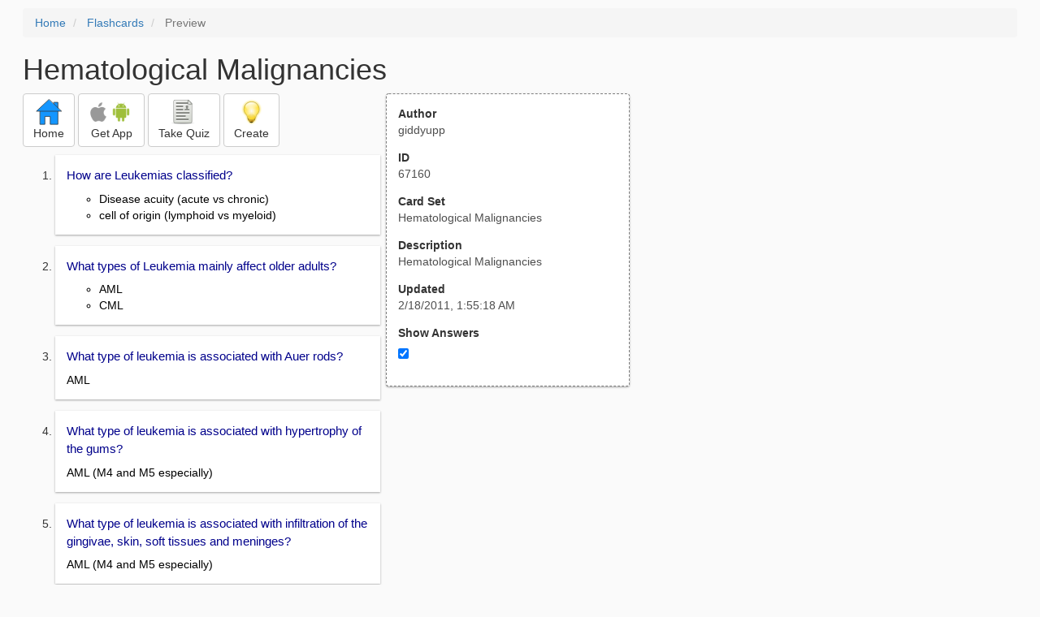

--- FILE ---
content_type: text/html; charset=utf-8
request_url: https://freezingblue.com/flashcards/67160/preview/hematological-malignancies
body_size: 5853
content:
<!DOCTYPE html>
<html>
<head prefix="og: http://ogp.me/ns# fb: http://ogp.me/ns/fb# article: http://ogp.me/ns/article#">

	<meta content="text/html; charset=utf-8" http-equiv="content-type">
	<meta name="theme-color" content="#06c4f9">
	<link rel="amphtml" href="https://freezingblue.com/flashcards/67160/preview-amp/hematological-malignancies">
	<link rel="canonical" href="https://freezingblue.com/flashcards/67160/preview/hematological-malignancies">

	<meta name="title" content="Flashcards - Hematological Malignancies">
	<meta name="description" content="Hematological Malignancies - Hematological Malignancies">
	<meta name="keywords" content="Hematological, Malignancies, PHPR523, Test3, ">
	<meta name="author" content="giddyupp">

	<meta property="og:title" content="Flashcards - Hematological Malignancies" />
	<meta property="og:url" content="https://freezingblue.com/flashcards/67160/preview/hematological-malignancies" />
	<meta property="og:image" content="https://www.freezingblue.com/flashcards/images/facebook_share_icon.png" />
	<meta property="og:description" content="Hematological Malignancies - Hematological Malignancies" />

	<meta property="og:type" content="article" />
	<meta property="og:article:modified_time" content="2011-02-18T01:55:18Z" />
	<meta property="og:article:published_time" content="2011-02-18T01:55:18Z" />
	<!--need array of tag here-->
	<!--<meta property="og:article:tag" content="Hematological Malignancies PHPR523 Test3 " />-->

	<meta name="viewport" content="width=device-width, initial-scale=1">
	<link rel='image_src' href='/flashcards/images/facebook_share_icon.png'>

	<title>Flashcards - Hematological Malignancies</title>

	<script src="//ajax.googleapis.com/ajax/libs/jquery/1.9.0/jquery.min.js"></script>

	<!-- Bootstrap core CSS -->
	<link href="/flashcards/css/bootstrap.min.css" rel="stylesheet">

	<!--	put this after bootstrap for multiple choice button styling-->
	<link rel="stylesheet" type="text/css" href="/flashcards/css/cardlist.css?cache_version=1647540008">
	<link rel="stylesheet" type="text/css" href="/flashcards/css/print_preview.css?cache_version=1647540008">

	<!--nexus 6 is 412px wide-->
	<link rel="stylesheet" media="screen and (max-width: 650px)" href="/flashcards/css/printpreview_mobile.css?cache_version=1647540008"/>

	
		<link rel="stylesheet" href="/flashcards/css/printpreview_from_google.css"/>
	


	<script>
		$(function () {
			showAnswers();
			convertUTCDatesToLocal();
		});

		function showAnswers() {
			if ($("#showAnswersCheckbox").prop('checked')) {
				$(".answer").css("display", "block");
				$(".multipleChoiceAnswer").addClass("multipleChoiceAnswerDisplayed");
			} else {
				$(".answer").css("display", "none");
				$(".multipleChoiceAnswer").removeClass("multipleChoiceAnswerDisplayed");
			}
		}

		function convertUTCDatesToLocal() {
			$(".utc_date").each(function (index, object) {
				$(object).text(new Date($(object).text().trim()).toLocaleString());
			})
		}
	</script>


</head>
<body>





<div style='clear: left;'>
	
	<P></P>
	<ol class="breadcrumb">
		<li>
			<a href="/">Home</a>
		</li>
		<li>
			<a href="/flashcards/">Flashcards</a>
		</li>
		<li class="active">
			Preview
		</li>
	</ol>
	<P></P>
	
<h1>Hematological Malignancies</h1>
<table>
	<TR>
		<TD style="vertical-align: top;">
			

				<div class="" style="text-align: left;">
					<div class="pbuttoncontainer">
						<a class="btn btn-default" title="Go to home page" href="/flashcards/?ref=pp">
							<img alt="More Information" src="/flashcards/images/quiz/home_button.svg">
							<BR>
							<span class="pbuttontext">Home</span>
						</a>
					</div>
					<div class="pbuttoncontainer">
						<a class="btn btn-default" title="Download the mobile app" href="/flashcards/?page=wizard&quiz&cardsetID=67160&ref=pp">
							<img style="height: 24px;" alt="Apple Logo" src="/images/logos/apple_logo_32/apple_logo_32.png" srcset="/images/logos/apple_logo_32/apple_logo_32_2x.png 2x, /images/logos/apple_logo_32/apple_logo_32_3x.png 3x, /images/logos/apple_logo_32/apple_logo_32_4x.png 4x">
							<img style="height: 24px;" alt="Android Logo" src="/images/logos/android_logo_32/android_logo_32.png" srcset="/images/logos/android_logo_32/android_logo_32_2x.png 2x, /images/logos/android_logo_32/android_logo_32_3x.png 3x, /images/logos/android_logo_32/android_logo_32_4x.png 4x">

<!--							image to match height of other images. inline div does not work (but does work in amp)-->
							<img style="height: 32px;"></img>
							<BR>
							<span class="pbuttontext">Get App</span>
						</a>
					</div>
<!--					<div class="pbuttoncontainer">-->
<!--						<button class="btn btn-default" onclick="window.location.href='/flashcards/?page=wizard&amp;quiz&amp;cardsetID=67160&amp;ref=pp'">-->
<!--							<img alt="Apple Logo" src="/images/logos/apple_logo_32/apple_logo_32.png" srcset="/images/logos/apple_logo_32/apple_logo_32_2x.png 2x, /images/logos/apple_logo_32/apple_logo_32_3x.png 3x, /images/logos/apple_logo_32/apple_logo_32_4x.png 4x">-->
<!--							<BR>-->
<!--							<span class="pbuttontext">iOS</span>-->
<!--						</button>-->
<!--					</div>-->
<!--					<div class="pbuttoncontainer">-->
<!--						<button class="btn btn-default" onclick="window.location.href='/flashcards/?page=wizard&amp;quiz&amp;cardsetID=67160&amp;ref=pp'">-->
<!--							<img alt="Android Logo" src="/images/logos/android_logo_32/android_logo_32.png" srcset="/images/logos/android_logo_32/android_logo_32_2x.png 2x, /images/logos/android_logo_32/android_logo_32_3x.png 3x, /images/logos/android_logo_32/android_logo_32_4x.png 4x">-->
<!--							<BR>-->
<!--							<span class="pbuttontext">Android</span>-->
<!--						</button>-->
<!--					</div>-->
					<!--<div class="pbuttoncontainer">-->
						<!--<button class="pbutton" onclick="window.location.href='/accounts/index.php?page=login&amp;ref=pp'">-->
							<!--<img alt="Members" src="/flashcards/images/logos/user_add_32/user_add_32.png" srcset="/flashcards/images/logos/user_add_32/user_add_32_2x.png 2x, /flashcards/images/logos/user_add_32/user_add_32_3x.png 3x, /flashcards/images/logos/user_add_32/user_add_32_4x.png 4x">-->
							<!--<BR>-->
							<!--<span class="pbuttontext">Members</span>-->
						<!--</button>-->
					<!--</div>-->
					<div class="pbuttoncontainer">
						<!--						<button class="btn btn-default" onclick="window.location.href='/flashcards/?page=wizard&amp;quiz&amp;cardsetID=67160&amp;ref=pp'">-->
						<!--							<img alt="Quiz" src="/flashcards/images/logos/quiz_icon_32/quiz_icon_32.png" srcset="/flashcards/images/logos/quiz_icon_32/quiz_icon_32_2x.png 2x, /flashcards/images/logos/quiz_icon_32/quiz_icon_32_3x.png 3x, /flashcards/images/logos/quiz_icon_32/quiz_icon_32_4x.png 4x">-->
						<!--							<BR>-->
						<!--							<span class="pbuttontext">Quiz</span>-->
						<!--						</button>-->
						<button class="btn btn-default" title="Take the quiz" onclick="flashcards.quiz.Quiz.loadAndShow(67160, null);">
							<img alt="Quiz" src="/flashcards/images/logos/quiz_icon_32/quiz_icon_32.png" srcset="/flashcards/images/logos/quiz_icon_32/quiz_icon_32_2x.png 2x, /flashcards/images/logos/quiz_icon_32/quiz_icon_32_3x.png 3x, /flashcards/images/logos/quiz_icon_32/quiz_icon_32_4x.png 4x">
							<BR>
							<span class="pbuttontext">Take Quiz</span>
						</button>
					</div>
					<div class="pbuttoncontainer">
						<a class="btn btn-default" title="Create your own card sets" href="/flashcards/?page=wizard&create">
							<img alt="Create" style="height: 32px;" src="/flashcards/images/dashboard/create_58/create_58.png" srcset="/flashcards/images/dashboard/create_58/create_58_2x.png 2x, /flashcards/images/dashboard/create_58/create_58_3x.png 3x, /flashcards/images/dashboard/create_58/create_58_4x.png 4x">
							<BR>
							<span class="pbuttontext">Create</span>
						</a>
					</div>

				</div>
					<P></P>
			

			<ol class='cardlist'>
<li>
<div class='card'>
<div class='question'>
How are Leukemias classified?
</div>
<div class='answer'>
<UL><LI>Disease acuity (acute vs chronic)<LI>cell of origin (lymphoid vs myeloid)</UL>
</div>
</div>
</li>
<li>
<div class='card'>
<div class='question'>
What types of Leukemia mainly affect older adults?
</div>
<div class='answer'>
<UL><LI>AML<LI>CML</UL>
</div>
</div>
</li>
<li>
<div class='card'>
<div class='question'>
What type of leukemia is associated with Auer rods?
</div>
<div class='answer'>
AML
</div>
</div>
</li>
<li>
<div class='card'>
<div class='question'>
What type of leukemia is associated with hypertrophy of the gums?
</div>
<div class='answer'>
AML (M4 and M5 especially)
</div>
</div>
</li>
<li>
<div class='card'>
<div class='question'>
What type of leukemia is associated with infiltration of the gingivae, skin, soft tissues and meninges?
</div>
<div class='answer'>
AML (M4 and M5 especially)
</div>
</div>
</li>
<li>
<div class='card'>
<div class='question'>
What is the most important aspect of treatment to ensure best results?
</div>
<div class='answer'>
start chemotherapy within 72h
</div>
</div>
</li>
<li>
<div class='card'>
<div class='question'>
What is the induction tx for AML in pts &lt; 60yo?
</div>
<div class='answer'>
<UL><LI><B>7 <strong>+</strong> 3</B>: <LI>Cytarabine + Anthracycline (Daunorubicin or Idarubicin)<LI><B>HiDAC</B>: <LI>High-dose Cytarabine + Anthracycline (2-3g)</UL>
</div>
</div>
</li>
<li>
<div class='card'>
<div class='question'>
What is the induction tx for AML pts 60yo and older?
</div>
<div class='answer'>
<UL><LI><B>7 <strong>+</strong> 3</B>: <LI>Cytarabine + Anthracycline (Daunorubicin, Idarubicin, or Mitoxantrone)<LI><B>Low-intensity</B>: <LI>SC Cytarabine<LI>5-Azacytidine<LI>Decitabine<LI><B>Intermediate-intensity</B>: <LI>Clofarabine<LI><B>Best Supportive Care</B>: <LI>Hydroxyurea<LI>Transfusions</UL>
</div>
</div>
</li>
<li>
<div class='card'>
<div class='question'>
What are the SE of cytarabine?
</div>
<div class='answer'>
<UL><LI>Myelosuppression<LI>N/V<LI>Mucositis<LI><span style="color:#ff0000;">Cerebellar toxicity </span>(slurred speech, nystagmus, dysmetria) (HIGH DOSE)<LI><span style="color:#ff0000;">Conjunctivitis/keratitis </span>(HIGH DOSE)</UL>
</div>
</div>
</li>
<li>
<div class='card'>
<div class='question'>
What are the SE of Anthracyclines?
</div>
<div class='answer'>
<UL><LI>Myelosuppression<LI>N/V<LI>Mucositis<LI><span style="color:#ff0000;">Cardiac toxicity</span><LI><span style="color:#ff0000;">Urine discoloration</span></UL>
</div>
</div>
</li>
<li>
<div class='card'>
<div class='question'>
What is the appropriate supportive care for AML?
</div>
<div class='answer'>
<UL><LI>Transfusion for Hb &lt; 8g/dL or any sx of anemia<LI>Transfusion for PLT &lt; 10,000/mm<sup>3</sup> or any signs of bleeding<LI>CSF for leukopenia after induction and consolidation tx (esp in &gt; 55yo)<LI>Rasburicase or Allopurinol with hydration for Tumor Lysis Syndrome<LI>Fluconazole, SMZ/TMP, or Acyclovir prophylaxis if 0 WBC<LI>Saline or steroid eye drops for conjunctivitis/keratitis</UL>
</div>
</div>
</li>
<li>
<div class='card'>
<div class='question'>
What is the tx for CNS AML?
</div>
<div class='answer'>
<UL><LI>Methotrexate +/- Cytarabine intrathecally +/- RT<LI>start concurrently with induction tx if CT/MRI or LP is positive at diagnosis</UL>
</div>
</div>
</li>
<li>
<div class='card'>
<div class='question'>
What type of leukemia can affect any age?
</div>
<div class='answer'>
APL
</div>
</div>
</li>
<li>
<div class='card'>
<div class='question'>
What is the most diagnostic feature of APL?
</div>
<div class='answer'>
presence of PML-RAR fusion protein
</div>
</div>
</li>
<li>
<div class='card'>
<div class='question'>
What is the key sx of APL?
</div>
<div class='answer'>
severe coagulopathy
</div>
</div>
</li>
<li>
<div class='card'>
<div class='question'>
What is the induction tx for APL?
</div>
<div class='answer'>
<UL><LI>ATRA (all-trans-retinoic acid; Tretinoin) +/- Cytarabine<LI>ATRA + As<sub>2</sub>O<sub>3</sub></UL>
</div>
</div>
</li>
<li>
<div class='card'>
<div class='question'>
What are the SE of ATRA (all-trans-retinoic acid; Tretinoin)?
</div>
<div class='answer'>
<UL><LI>HA<LI>Skin and membrane rxns<LI>Bone pain<LI>Nausea<LI>APL differentiation syndrome (fever, rapidly rising WBC, SOB, hypoxemia, fluid retention, wt gain, pulmonary infiltrates, and pleural/pericardial effusions)</UL>
</div>
</div>
</li>
<li>
<div class='card'>
<div class='question'>
What are the SE of As<sub>2</sub>O<sub>3</sub>?
</div>
<div class='answer'>
<UL><LI><span style="color:#ff0000;">QT prolongation</span><LI>APL differentiation syndrome (fever, rapidly rising WBC, SOB, hypoxemia, fluid retention, wt gain, pulmonary infiltrates, and pleural/pericardial effusions)<LI><span style="color:#ff0000;">Peripheral neuropathy</span><LI>Fatigue<LI>Wt gain</UL>
</div>
</div>
</li>
<li>
<div class='card'>
<div class='question'>
What is the supportive care for APL?
</div>
<div class='answer'>
<UL><LI>Transfusion for PLT &lt; 50,000/mm<sup>3<LI></sup>Dexamethasone prophylaxis or treatment for APL differentiation syndrome<LI><span style="color:#ff0000;">NO CSF!!!!!!!</span></UL>
</div>
</div>
</li>
<li>
<div class='card'>
<div class='question'>
What type of leukemia affects mainly children?
</div>
<div class='answer'>
ALL
</div>
</div>
</li>
<li>
<div class='card'>
<div class='question'>
What type of leukemia is associated with the Philadelphia Chromosome?
</div>
<div class='answer'>
<UL><LI><span style="color:#ff0000;">CML</span><LI>ALL (in adults)</UL>
</div>
</div>
</li>
<li>
<div class='card'>
<div class='question'>
Why is adult ALL not treated as intensively/aggressively as it is in kids?
</div>
<div class='answer'>
adults are not able to tolerate tx as well
</div>
</div>
</li>
<li>
<div class='card'>
<div class='question'>
What type of leukemia is associated with enlarged testicles?
</div>
<div class='answer'>
ALL
</div>
</div>
</li>
<li>
<div class='card'>
<div class='question'>
What is the induction tx for ALL?
</div>
<div class='answer'>
<UL><LI><span style="color:#ff0000;">Corticosteroid</span> (<span style="color:#ff0000;">Dexamethasone</span>, Prednisone, or Prednisolone)<LI><span style="color:#ff0000;">Vincristine</span><LI><span style="color:#ff0000;">Anthracycline</span><LI>Aspariginase<LI>Cytarabine<LI>Cyclophosphamide<LI><span style="color:#ff0000;">CNS prophylaxis always req'd</span> (intrathecal Methotrexate and/or Cytarabine, or triple tx with hydrocortisone; or High-dose systemic Methotrexate or Cytarabine)<LI><B>Ph+ ALL</B>: include TKI<LI><B>T-Cell ALL</B>: include Nelarabine</UL>
</div>
</div>
</li>
<li>
<div class='card'>
<div class='question'>
What is the supportive care for ALL?
</div>
<div class='answer'>
<UL><LI>Transfusion for Hb &lt; 8 g/dL or any sx of anemia<LI>Transfusion for PLT &lt; 10,000/mm<sup>3<LI></sup>CSF after induction for leukopenia<LI>Allopurinol or Rasburicase and hydration for Tumor Lysis Syndrome<LI>Acyclovir or SMZ/TMP for infection prophylaxis if 0 WBC<LI>Leucovorin + NaCl urine alkalinzationfor Methotrexate rescue<LI>MESNA to prevent hemorrhagic cystitis from Cyclophosphamide</UL>
</div>
</div>
</li>
<li>
<div class='card'>
<div class='question'>
What type of leukemia transitions from &lt;10% blasts to &gt;30% blasts in the bone marrow?
</div>
<div class='answer'>
CML
</div>
</div>
</li>
<li>
<div class='card'>
<div class='question'>
What is the normal level of blasts in the bone marrow?
</div>
<div class='answer'>
&lt; 5%
</div>
</div>
</li>
<li>
<div class='card'>
<div class='question'>
What type of leukemia is associated with thrombocytosis (increased platelet count)?
</div>
<div class='answer'>
CML
</div>
</div>
</li>
<li>
<div class='card'>
<div class='question'>
What type of leukemia is associated with blood hyperviscosity?
</div>
<div class='answer'>
CML d/t thrombocytosis
</div>
</div>
</li>
<li>
<div class='card'>
<div class='question'>
What does the Philly chromosome cause?
</div>
<div class='answer'>
mutant tyrosine kinase which leads to uncontrolled cell proliferation
</div>
</div>
</li>
<li>
<div class='card'>
<div class='question'>
What is the tx for CML?
</div>
<div class='answer'>
<UL><LI><B>Chronic Phase</B>: <LI>Imatinib<LI>Dasatinib<LI>Nilotinib<LI><B>Accelerated Phase</B>: <LI>Dasatinib<LI>Nilotinib<LI><B>Blast Phase</B>: <LI>Cytarabine + Anthracycline +TKI<LI>Corticosteroid + Vincristine + Anthracycline + TKI</UL>
</div>
</div>
</li>
<li>
<div class='card'>
<div class='question'>
What should be done if Imatinib resistance develops?
</div>
<div class='answer'>
<UL><LI><B>Primary resistance (lack of efficacy at start)</B>: switch to Nilotinib or Desatinib<LI><B>Secondary resistance (loss of efficacy over time)</B>: increase Imatinib dose</UL>
</div>
</div>
</li>
<li>
<div class='card'>
<div class='question'>
What is the supportive tx for CML?
</div>
<div class='answer'>
<UL><LI><B>Neutropenia</B>: hold drug until ANC at least 1000-1500/mm<sup>3</sup> then resume or reduce dose; CSF<LI><B>Thrombocytopenia</B>: hold drug until PLT at least 50,000 - 75,000/mm<sup>3</sup> then resume or reduce dose<LI><B>Anemia (grade 3-4)</B>: RBC transfusions<LI><B>Diarrhea</B>: supportive care<LI><B>GI upset</B>: take with meal and large glass of water, divide dose<LI><B>Rash</B>: topical/systemic steroids, dose reduction, interruption, or d/c</UL>
</div>
</div>
</li>
<li>
<div class='card'>
<div class='question'>
What type of lymphoma is associated with Reed-Sternberg cells?
</div>
<div class='answer'>
Hodgkin's lymphoma
</div>
</div>
</li>
<li>
<div class='card'>
<div class='question'>
What are the sx of Hodgkin's Lymphoma?
</div>
<div class='answer'>
<UL><LI>Lymphadenopathy (usually painless)<LI>Systemc B sx (fever, night sweats, wt loss)<LI>Chronic pruritis<LI>Extranodal involvement (spleen, lungs, liver, and bone marrow)</UL>
</div>
</div>
</li>
<li>
<div class='card'>
<div class='question'>
What is the tx for classical Hodgkin's Lymphoma?
</div>
<div class='answer'>
<UL><LI><span style="text-decoration:underline;"><strong>Early stage</strong>:</span> RT + chemo<LI><B><span style="text-decoration:underline;">Advanced state</span></B>: chemo<LI><B><span style="color:#0000ff;">Chemotherapy</B>: </span><LI><strong>ABVD</strong> (Doxorubicin, Bleomycin, Vinblastine, and Dacarbazine)<LI><strong>Stanford V</strong> (Doxorubicin, Vinblastine, Mechlorethamine, Etoposide, Vincristine, Bleomycin, Prednisone)<LI><strong>BEACOPP</strong> (Bleomycin, Etoposide, Doxorubicin, Cyclophosphomide, Vincristine, Procarbazine, Prednisone) - <span style="color:#ff0000;">reserved for high-risk disease d/t greater long-term toxicity</span></UL>
</div>
</div>
</li>
<li>
<div class='card'>
<div class='question'>
When does Hodgkin's Lymphoma primarily strike?
</div>
<div class='answer'>
15-30 and &gt;55 yo (BIMODAL)
</div>
</div>
</li>
<li>
<div class='card'>
<div class='question'>
When does Non-Hodgkin's Lymphoma strike?
</div>
<div class='answer'>
any age
</div>
</div>
</li>
<li>
<div class='card'>
<div class='question'>
What is the tx for asymptomatic early-stage CLL (non-Hodgkin's Lymphoma)?
</div>
<div class='answer'>
observation and supportive care
</div>
</div>
</li>
<li>
<div class='card'>
<div class='question'>
What is the tx for symptomatic or high-risk CLL (non-Hodgkin's Lymphoma)?
</div>
<div class='answer'>
<UL><LI>Chlorambucil<LI>Cyclophosphamide<LI>Bendamustine<LI>Fludarabine<LI>Cladribine<LI>Pentostatin<LI>Rituximab<LI>Alemtuzumab</UL>
</div>
</div>
</li>
<li>
<div class='card'>
<div class='question'>
What type of lymphoma is associated with Autoimmune disease?
</div>
<div class='answer'>
CLL (non-Hodgkin's)
</div>
</div>
</li>
<li>
<div class='card'>
<div class='question'>
What type of lymphoma is associated with secondary malignancy?
</div>
<div class='answer'>
CLL (non-Hodgkin's)
</div>
</div>
</li>
<li>
<div class='card'>
<div class='question'>
What type of lymphoma is associated with Richter transformation?
</div>
<div class='answer'>
CLL (non-Hodgkin's)
</div>
</div>
</li>
<li>
<div class='card'>
<div class='question'>
What is the supportive tx for CLL (non-Hodgkin's Lymphoma)?
</div>
<div class='answer'>
<UL><LI>Blood product support<LI>Rasburicase or Allopurinol with hydration for Tumor Lysis Syndrome<LI>Corticosteroids, Rituximab, IVIG, Cyclosporine, Splenectomy, Eltrombopag, or Romiplostim for Autoimmune cytopenias<LI>SMZ/TMP, Acyclovir, or Gancyclovir prophylaxis for infections<LI>Vaccinations (annual influenza, pneumococcal q 5yrs) (Avoid live vaccines)</UL>
</div>
</div>
</li>
</ol>

		</TD>
		<TD style="vertical-align: top;">
			<div id="setcontainer">
				<div class="infoTable card">
					<div class="card_header">Author</div><div class="card_header_value">giddyupp</div>
					<div class="card_header">ID</div><div class="card_header_value">67160</div>
					<div class="card_header">Card Set</div><div class="card_header_value">Hematological Malignancies</div>
<!--					<div class="card_header">Folders:</div><div></div>-->
					<div class="card_header">Description</div><div class="card_header_value">Hematological Malignancies</div>
					<div class="card_header">Updated</div><div class="card_header_value"><time class="utc_date" datetime="2011-02-18T01:55:18Z">2011-02-18T01:55:18Z</time></div>
					<label for="showAnswersCheckbox"><div class="card_header">Show Answers</div></label><div class="card_header_value"><input type='checkbox' checked onclick='showAnswers()' id='showAnswersCheckbox'></div>
				</div>
			</div>

			
				<div class="rightblock_ad">
					<!--block ad-->
					<script async src="//pagead2.googlesyndication.com/pagead/js/adsbygoogle.js"></script>
					<!-- print preview right bar -->
					<ins class="adsbygoogle rightblock_ad"
						 style="display:inline-block;width:336px;height:280px"
						 data-ad-client="ca-pub-3662422323850143"
						 data-ad-slot="6009378701"></ins>
					<script>
						(adsbygoogle = window.adsbygoogle || []).push({});
					</script>
					</div>
			

			<!-- ad 2 on the sidebar -->
			<!---->
				<!--&lt;!&ndash;block ad&ndash;&gt;-->
				<!--<div class="rightblock_ad">-->
					<!--<script async src="//pagead2.googlesyndication.com/pagead/js/adsbygoogle.js"></script>-->
					<!--&lt;!&ndash; print preview right bar &ndash;&gt;-->
					<!--<ins class="adsbygoogle"-->
						 <!--style="display:inline-block;width:336px;height:280px"-->
						 <!--data-ad-client="ca-pub-3662422323850143"-->
						 <!--data-ad-slot="6009378701"></ins>-->
					<!--<script>-->
						<!--(adsbygoogle = window.adsbygoogle || []).push({});-->
					<!--</script>-->
				<!--</div>-->
			<!---->
		</TD>
	</TR>
</table>

</div>


	<div class="googlead">
		<script async src="//pagead2.googlesyndication.com/pagead/js/adsbygoogle.js"></script>
		<!-- print preview -->
		<ins class="adsbygoogle"
			 style="display:block"
			 data-ad-client="ca-pub-3662422323850143"
			 data-ad-slot="3789979903"
			 data-ad-format="auto"></ins>
		<script>
			(adsbygoogle = window.adsbygoogle || []).push({});
		</script>
	</div>


	<p></p>
	<ol class="breadcrumb">
		<li>
			<a href="/">Home</a>
		</li>
		<li>
			<a href="/flashcards/">Flashcards</a>
		</li>
		<li class="active">
			Preview
		</li>
	</ol>



<!--<XMPL_INCLUDE NAME="/flashcards/ganalytics.txt"/>-->

<!-- required for quiz -->
<script src="/flashcards/js/1.11.0/jquery-ui.min.js"></script>
<link rel="stylesheet" href="/flashcards/jquery-ui-1.10.0.custom.min.css"/>

<script src="/flashcards/javascript/flashcards/bundle.js?cache_version=1647540008"></script>
<script>
	flashcards.print_preview.Preview.checkIncomingRequest();
</script>

</body>
</html>



--- FILE ---
content_type: text/html; charset=utf-8
request_url: https://www.google.com/recaptcha/api2/aframe
body_size: 266
content:
<!DOCTYPE HTML><html><head><meta http-equiv="content-type" content="text/html; charset=UTF-8"></head><body><script nonce="DrknvBext3j5DKHtaWQXhg">/** Anti-fraud and anti-abuse applications only. See google.com/recaptcha */ try{var clients={'sodar':'https://pagead2.googlesyndication.com/pagead/sodar?'};window.addEventListener("message",function(a){try{if(a.source===window.parent){var b=JSON.parse(a.data);var c=clients[b['id']];if(c){var d=document.createElement('img');d.src=c+b['params']+'&rc='+(localStorage.getItem("rc::a")?sessionStorage.getItem("rc::b"):"");window.document.body.appendChild(d);sessionStorage.setItem("rc::e",parseInt(sessionStorage.getItem("rc::e")||0)+1);localStorage.setItem("rc::h",'1769102838231');}}}catch(b){}});window.parent.postMessage("_grecaptcha_ready", "*");}catch(b){}</script></body></html>